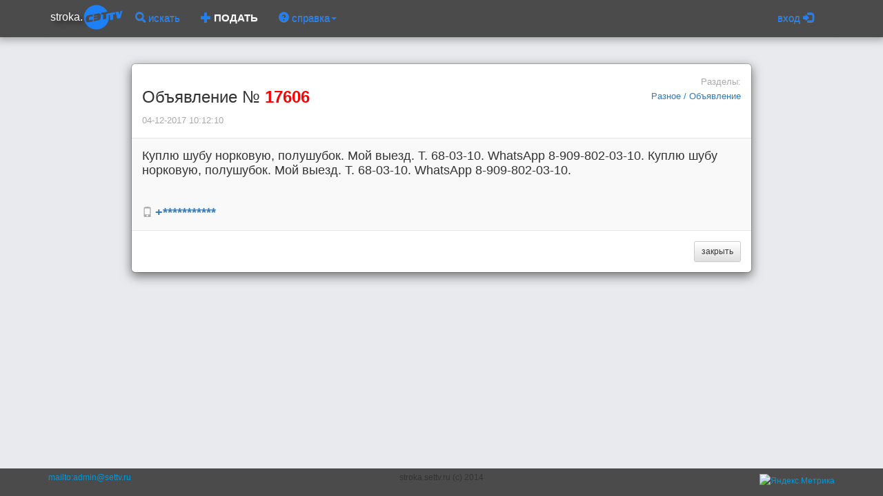

--- FILE ---
content_type: text/css
request_url: https://stroka.settv.ru/static/css/footer.css
body_size: 545
content:
#wrap{
  min-height: 100%;
  height: auto !important;
  height: 100%;
  margin: 0px auto -70px;
  padding-top: 62px;
}

#push, #footer {
  height: 70px;
}


.fullheight{
  height: 100%;
}
/* #fcf4aa */
#footer #footer2{
  height: 40px; 
  background-color: #4b4b4b;
  padding-top: 2px;
}

#footer #footer2 .container{
  background-color: #4b4b4b;
}

#footer{
  overflow: hidden;
}

#footer a{
  color: #0199d9;
  font-size: 12px;
}

#footer span{
  font-size: 12px;
}


div.fixed a{
/*  color: #0199d9; */
  color: #1e80f7;
/*  color: #eeeeee; */
}

div.fixed {
  position: fixed;
  z-index: 200;
  width: 100%;
  height: 54px;
  background-color: #4b4b4b;  /*очень тёмно-серый*/;
  /* background-color: #f3bb24; оранжевый */
  margin: 0px;
  top: 0;
  left: 0;
  right: 0;

/*
  border-bottom: solid #0199d9 1px;
  -webkit-box-shadow: 3px 3px 6px 1px rgba(0,0,0,0.2) ;
  box-shadow: 3px 3px 6px 1px rgba(0,0,0,0.2) ;
  background-image: url('/static/images/f1.png');
  background-color: #4b4b4b;
*/
}

div.unfixed {
  z-index: 200;
  width: 100%;
  height: 52px;
  background-color: #4b4b4b;
  margin-top: 0px;
  margin-left: 0px;
  margin-right: 0px;
  margin-bottom: 10px;
}

--- FILE ---
content_type: text/css
request_url: https://stroka.settv.ru/static/css/animations.css
body_size: 838
content:
/*============== animation1 ==================*/
.animation1.ng-enter {
	-webkit-animation: enter_sequence 400ms linear;
	animation: enter_sequence 400ms linear; 
}
@-webkit-keyframes enter_sequence {
	from { opacity:0; }
	to { opacity:1; }
}

@keyframes enter_sequence {
	from { opacity:0; }
	to { opacity:1; }
}
/*--------------------------------------------*/


/*============== animation2 ==================*/
.animation2.ng-enter {
	-webkit-animation: enter_sequence 400ms cubic-bezier(0.950, 0.050, 0.795, 0.035);
	animation: enter_sequence 400ms linear; 
}
@-webkit-keyframes enter_sequence {
	from { opacity:0; }
	to { opacity:1; }
}
@keyframes enter_sequence {
	from { opacity:0; }
	to { opacity:1; }
}
/*--------------------------------------------*/


/*=============== animation3 =================*/
.animation3.ng-enter,
.animation3.ng-leave{
  -webkit-transition: 1s;
}

.animation3.ng-enter {
  opacity: 0;
}

.animation3.ng-leave {
  opacity: 1;

}

.animation3.ng-enter.ng-enter-active {
  opacity: 1;
}

.animation3.ng-leave.ng-leave-active {
  opacity: 0;
}

/* ***************** */
.animation3.ng-hide-add, .animation3.ng-hide-remove {
  -webkit-transition:all linear 0.4s;
  -moz-transition:all linear 0.4s;
  -ms-transition:all linear 0.4s;
  -o-transition:all linear 0.4s;
  transition:all linear 0.4s;
  display:block!important;
}

.animation3.ng-hide-add-active,
.animation3.ng-hide-remove-active {
  -webkit-transition: all linear 0.4s;
  -moz-transition: all linear 0.4s;
  -ms-transition: all linear 0.4s;
  -o-transition: all linear 0.4s;
  transition: all linear 0.4s;
}

.animation3.ng-hide-add {
	opacity:1;
}
.animation3.ng-hide-add.ng-hide-add-active {
	opacity:0;
}
.animation3.ng-hide-remove {
	opacity:0;
}
.animation3.ng-hide-remove.ng-hide-remove-active {
	opacity:1;
}
/*--------------------------------------------*/


/*=============== animation13 =================*/
.animation13.ng-enter,
.animation13.ng-leave{
  -webkit-transition: 1s;
}

.animation13.ng-enter {
  opacity: 0;
}

.animation13.ng-leave {
  opacity: 1;

}

.animation13.ng-enter.ng-enter-active {
  opacity: 1;
}

.animation13.ng-leave.ng-leave-active {
  opacity: 0;
}

/* ***************** */
.animation13.ng-hide-remove {
  -webkit-transition:all linear 0.4s;
  -moz-transition:all linear 0.4s;
  -ms-transition:all linear 0.4s;
  -o-transition:all linear 0.4s;
  transition:all linear 0.4s;
  display:block!important;
}

.animation13.ng-hide-remove-active {
  -webkit-transition: all linear 0.4s;
  -moz-transition: all linear 0.4s;
  -ms-transition: all linear 0.4s;
  -o-transition: all linear 0.4s;
  transition: all linear 0.4s;
}

.animation13.ng-hide-remove {
	opacity:0;
}
.animation13.ng-hide-remove.ng-hide-remove-active {
	opacity:1;
}
/*--------------------------------------------*/



/*=============== animation4 =================*/
.animation4.ng-enter, 
.animation4.ng-leave { 
    -webkit-transition: 400ms cubic-bezier(0.250, 0.250, 0.750, 0.750) all;
    -moz-transition: 400ms cubic-bezier(0.250, 0.250, 0.750, 0.750) all;
    -ms-transition: 400ms cubic-bezier(0.250, 0.250, 0.750, 0.750) all;
    -o-transition: 400ms cubic-bezier(0.250, 0.250, 0.750, 0.750) all;
    transition: 400ms cubic-bezier(0.250, 0.250, 0.750, 0.750) all;
    position: relative;
    display: block;
}

.animation4.ng-leave.ng-leave-active,
.animation4.ng-enter {
    -webkit-transform: rotateX(90deg) rotateZ(90deg);
    -moz-transform: rotateX(90deg) rotateZ(90deg);
    -ms-transform: rotateX(90deg) rotateZ(90deg);
    -o-transform: rotateX(90deg) rotateZ(90deg);
    transform: rotateX(90deg) rotateZ(90deg);
    opacity: 0;
    height: 0px;
}

.animation4.ng-enter.ng-enter-active,
.animation4.ng-leave {
    -webkit-transform: rotateX(0deg) rotateZ(0deg);
    -moz-transform: rotateX(0deg) rotateZ(0deg);
    -ms-transform: rotateX(0deg) rotateZ(0deg);
    -o-transform: rotateX(0deg) rotateZ(0deg);
    transform: rotateX(0deg) rotateZ(0deg);
    opacity: 1;
    height: 30px;
}
/*--------------------------------------------*/


/*=============== animation5 =================*/
.animation5.ng-enter,
.animation5.ng-leave
{
    -webkit-transition: 400ms cubic-bezier(0.250, 0.250, 0.750, 0.750) all;
    -moz-transition: 400ms cubic-bezier(0.250, 0.250, 0.750, 0.750) all;
    -ms-transition: 400ms cubic-bezier(0.250, 0.250, 0.750, 0.750) all;
    -o-transition: 400ms cubic-bezier(0.250, 0.250, 0.750, 0.750) all;
    transition: 400ms cubic-bezier(0.250, 0.250, 0.750, 0.750) all;
    position: relative;
    display: block;
}
.animation5.ng-enter.ng-enter-active, 
.animation5.ng-leave {
    opacity: 1;
    top: 0;
    height: 30px;
}
.animation5.ng-leave.ng-leave-active,
.animation5.ng-enter {
    opacity: 0;
    top: -50px;
    height: 0px;
}
/*--------------------------------------------*/


/*=============== animation6 =================*/
.animation6 {
  line-height:40px;
  list-style:none;
  box-sizing:border-box;
}

.animation6.ng-move,
.animation6.ng-enter,
.animation6.ng-leave {
  -webkit-transition:all linear 0.5s;
  transition:all linear 0.5s;
}

.animation6.ng-leave.ng-leave-active,
.animation6.ng-move,
.animation6.ng-enter {
  opacity:0;
  max-height:0;
}

.animation6.ng-leave,
.animation6.ng-move.ng-move-active,
.animation6.ng-enter.ng-enter-active {
  opacity:1;
  max-height:40px;
}
/*--------------------------------------------*/
